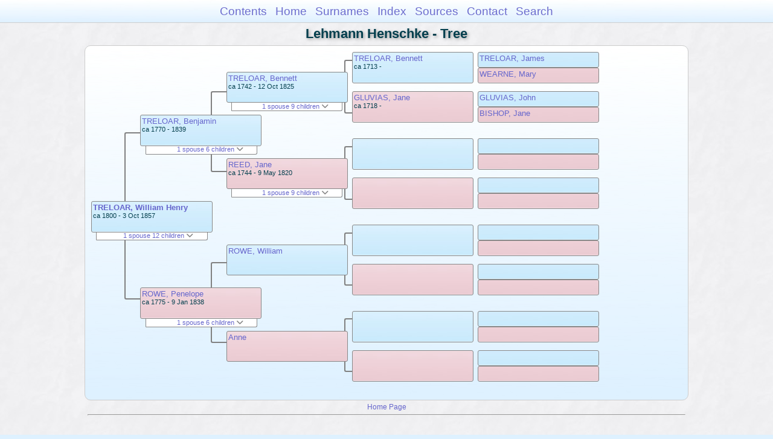

--- FILE ---
content_type: text/html
request_url: https://moadstorage.blob.core.windows.net/$web/Lehmann_Henschke/pc70/pc70_437.html
body_size: 11171
content:
<!DOCTYPE html PUBLIC "-//W3C//DTD XHTML 1.0 Transitional//EN" "http://www.w3.org/TR/xhtml1/DTD/xhtml1-transitional.dtd">
<html xmlns="http://www.w3.org/1999/xhtml">
<head>
<meta http-equiv="Content-Type" content="text/html; charset=utf-8" />
<meta name="viewport" content="initial-scale=1" />
<title>Tree</title>
<link href="../css/lp_font_arial.css" rel="stylesheet" type="text/css" />
<link href="../css/lp_container.css" rel="stylesheet" type="text/css" />
<link href="../css/lp_tree.css" rel="stylesheet" type="text/css" />
<link href="../css/lp_text_default.css" rel="stylesheet" type="text/css" />
<link href="../css/lp_format_default.css" rel="stylesheet" type="text/css" />
<link href="../css/lp_colorstyle_bluegradient.css" rel="stylesheet" type="text/css" />
<script type="text/javascript">var rootLocation="../"</script>
<script src="../js/lp_container.js" type="text/javascript"></script>
</head><!-- R14.0 -->

<body>
<div id="pBody">
<div id="pHeader">
<div id="search">
<form><input id="searchBox" type="text" name="search" placeholder="Search..." onkeyup="searchArray(this.value,data)" autocomplete="off"><a id="closeButton" href="javascript:void(0)" onclick="showSearch()"><img src="../img/i_close.png"></a>
</form><div id="tableBorder">
<table id="results"></table></div>
</div>
<span id="ddmenuspan">
<div id="dDMButton">
<a href="javascript:void(0)" onclick="showDDMenu()"><img src="../img/i_menu.png"></a>
<div id="menu">
<ul>
<li><a onclick="showDDMenu()" href="../index.html">Contents</a></li>
<li><a onclick="showDDMenu()" href="../wc01/wc01_016.html">Home</a></li>
<li><a onclick="showDDMenu()" href="../wc_idx/sur.html">Surnames</a></li>
<li><a onclick="showDDMenu()" href="../wc_idx/idx001.html">Index</a></li>
<li><a onclick="showDDMenu()" href="../wc_src/src001.html">Sources</a></li>
<li><a onclick="showDDMenu()" href="../index.html#CNTC">Contact</a></li>
<li><a href="javascript:void(0)" onclick="showSearch();">Search</a></li></ul>
</div>
</div>
</span>
<div id="pTitle">
Lehmann Henschke - Tree</div>
</div>
<div class="pageTitle">
Lehmann Henschke - Tree</div>
<div class="reportBody" id="rBody"><div class="reportBodyWrapper">
<div id="source" class="box male"><span class="name"><a href="../wc50/wc50_112.html">TRELOAR, William Henry</a></span><br />
<span class="date">ca 1800 - 3 Oct 1857</span>
</div>
<div id="sourceShowSC" class="showSC"><a href="#" onclick="return toggleDiv('sourceSC');">1 spouse 12 children <img src="../css/downarrow.png"></a></div>
<div id="sourceSC" class="scView"><div class="scList"><ul><li class="female"><a href="pc70_436.html">PASCOE, Ann</a></li>
<ul>
<li class="male"><a href="pc70_438.html">TRELOAR, William</a></li>
<li class="male"><a href="pc70_439.html">TRELOAR, John</a></li>
<li class="male"><a href="pc70_446.html">TRELOAR, Thomas</a></li>
<li class="female"><a href="pc70_440.html">TRELOAR, Ann</a></li>
<li class="female"><a href="../pc03/pc03_364.html">TRELOAR, Elizabeth</a></li>
<li class="male"><a href="pc70_441.html">TRELOAR, Bennet</a></li>
<li class="female"><a href="pc70_442.html">TRELOAR, Jane</a></li>
<li class="male"><a href="pc70_443.html">TRELOAR, Richard</a></li>
<li class="female"><a href="pc70_444.html">TRELOAR, Susanna</a></li>
<li class="male"><a href="pc70_445.html">TRELOAR, Benjamin</a></li>
<li class="male"><a href="pc70_478.html">TRELOAR, Samuel</a></li>
<li class="male"><a href="pc70_479.html">TRELOAR, Solomon</a></li>
</ul>
</ul></div>
</div>
<div class="connect" id="cnct1"></div>
<div id="p1" class="box male"><span class="name"><a href="../pc71/pc71_028.html">TRELOAR, Benjamin</a></span><br />
<span class="date">ca 1770 - 1839</span>
</div>
<div id="p1ShowSC" class="showSC"><a href="#" onclick="return toggleDiv('p1SC');">1 spouse 6 children <img src="../css/downarrow.png"></a></div>
<div id="p1SC" class="scView"><div class="scList"><ul><li class="female"><a href="../pc71/pc71_029.html">ROWE, Penelope</a></li>
<ul>
<li class="female"><a href="../pc71/pc71_050.html">TRELOAR, Penelope</a></li>
<li class="male"><a href="pc70_437.html">TRELOAR, William Henry</a></li>
<li class="male"><a href="../pc71/pc71_047.html">TRELOAR, Bennet</a></li>
<li class="female"><a href="../pc71/pc71_046.html">TRELOAR, Marianne</a></li>
<li class="male"><a href="../pc71/pc71_048.html">TRELOAR, Walter</a></li>
<li class="female"><a href="../pc71/pc71_049.html">TRELOAR, Jane</a></li>
</ul>
</ul></div>
</div>
<div id="p2" class="box female"><span class="name"><a href="../pc71/pc71_029.html">ROWE, Penelope</a></span><br />
<span class="date">ca 1775 - 9 Jan 1838</span>
</div>
<div id="p2ShowSC" class="showSC"><a href="#" onclick="return toggleDiv('p2SC');">1 spouse 6 children <img src="../css/downarrow.png"></a></div>
<div id="p2SC" class="scView"><div class="scList"><ul><li class="male"><a href="../pc71/pc71_028.html">TRELOAR, Benjamin</a></li>
<ul>
<li class="female"><a href="../pc71/pc71_050.html">TRELOAR, Penelope</a></li>
<li class="male"><a href="pc70_437.html">TRELOAR, William Henry</a></li>
<li class="male"><a href="../pc71/pc71_047.html">TRELOAR, Bennet</a></li>
<li class="female"><a href="../pc71/pc71_046.html">TRELOAR, Marianne</a></li>
<li class="male"><a href="../pc71/pc71_048.html">TRELOAR, Walter</a></li>
<li class="female"><a href="../pc71/pc71_049.html">TRELOAR, Jane</a></li>
</ul>
</ul></div>
</div>
<div class="connect" id="cnct2"></div>
<div class="connect" id="cnct3"></div>
<div id="gp1" class="box male"><span class="name"><a href="../pc71/pc71_030.html">TRELOAR, Bennett</a></span><br />
<span class="date">ca 1742 - 12 Oct 1825</span>
</div>
<div id="gp1ShowSC" class="showSC"><a href="#" onclick="return toggleDiv('gp1SC');">1 spouse 9 children <img src="../css/downarrow.png"></a></div>
<div id="gp1SC" class="scView"><div class="scList"><ul><li class="female"><a href="../pc71/pc71_031.html">REED, Jane</a></li>
<ul>
<li class="male"><a href="../pc71/pc71_034.html">TRELOAR, Benjamin</a></li>
<li class="male"><a href="../pc71/pc71_028.html">TRELOAR, Benjamin</a></li>
<li class="male"><a href="../pc71/pc71_035.html">TRELOAR, John</a></li>
<li class="male"><a href="../pc71/pc71_036.html">TRELOAR, James</a></li>
<li class="male"><a href="../pc71/pc71_037.html">TRELOAR, Thomas</a></li>
<li class="male"><a href="../pc71/pc71_038.html">TRELOAR, William</a></li>
<li class="female"><a href="../pc71/pc71_039.html">TRELOAR, Anne</a></li>
<li class="male"><a href="../pc71/pc71_040.html">TRELOAR, Walter</a></li>
<li class="male"><a href="../pc71/pc71_041.html">TRELOAR, Solomon</a></li>
</ul>
</ul></div>
</div>
<div id="gp2" class="box female"><span class="name"><a href="../pc71/pc71_031.html">REED, Jane</a></span><br />
<span class="date">ca 1744 - 9 May 1820</span>
</div>
<div id="gp2ShowSC" class="showSC"><a href="#" onclick="return toggleDiv('gp2SC');">1 spouse 9 children <img src="../css/downarrow.png"></a></div>
<div id="gp2SC" class="scView"><div class="scList"><ul><li class="male"><a href="../pc71/pc71_030.html">TRELOAR, Bennett</a></li>
<ul>
<li class="male"><a href="../pc71/pc71_034.html">TRELOAR, Benjamin</a></li>
<li class="male"><a href="../pc71/pc71_028.html">TRELOAR, Benjamin</a></li>
<li class="male"><a href="../pc71/pc71_035.html">TRELOAR, John</a></li>
<li class="male"><a href="../pc71/pc71_036.html">TRELOAR, James</a></li>
<li class="male"><a href="../pc71/pc71_037.html">TRELOAR, Thomas</a></li>
<li class="male"><a href="../pc71/pc71_038.html">TRELOAR, William</a></li>
<li class="female"><a href="../pc71/pc71_039.html">TRELOAR, Anne</a></li>
<li class="male"><a href="../pc71/pc71_040.html">TRELOAR, Walter</a></li>
<li class="male"><a href="../pc71/pc71_041.html">TRELOAR, Solomon</a></li>
</ul>
</ul></div>
</div>
<div id="gp3" class="box male"><span class="name"><a href="../pc71/pc71_044.html">ROWE, William</a></span>
</div>
<div id="gp4" class="box female"><span class="name"><a href="../pc71/pc71_045.html">Anne</a></span>
</div>
<div class="connect" id="cnct4"></div>
<div class="connect" id="cnct5"></div>
<div class="connect" id="cnct6"></div>
<div class="connect" id="cnct7"></div>
<div id="ggp1" class="box male"><span class="name"><a href="../pc71/pc71_032.html">TRELOAR, Bennett</a></span><br />
<span class="date">ca 1713 -     </span>
</div>
<div id="ggp2" class="box female"><span class="name"><a href="../pc71/pc71_033.html">GLUVIAS, Jane</a></span><br />
<span class="date">ca 1718 -     </span>
</div>
<div id="ggp3" class="box male">
</div>
<div id="ggp4" class="box female">
</div>
<div id="ggp5" class="box male">
</div>
<div id="ggp6" class="box female">
</div>
<div id="ggp7" class="box male">
</div>
<div id="ggp8" class="box female">
</div>
<div id="gggp1" class="box male"><span class="name"><a href="../pc71/pc71_042.html">TRELOAR, James</a></span>
</div>
<div id="gggp2" class="box female"><span class="name"><a href="../pc71/pc71_043.html">WEARNE, Mary</a></span>
</div>
<div id="gggp3" class="box male"><span class="name"><a href="../pc79/pc79_151.html">GLUVIAS, John</a></span>
</div>
<div id="gggp4" class="box female"><span class="name"><a href="../pc79/pc79_152.html">BISHOP, Jane</a></span>
</div>
<div id="gggp5" class="box male">
</div>
<div id="gggp6" class="box female">
</div>
<div id="gggp7" class="box male">
</div>
<div id="gggp8" class="box female">
</div>
<div id="gggp9" class="box male">
</div>
<div id="gggp10" class="box female">
</div>
<div id="gggp11" class="box male">
</div>
<div id="gggp12" class="box female">
</div>
<div id="gggp13" class="box male">
</div>
<div id="gggp14" class="box female">
</div>
<div id="gggp15" class="box male">
</div>
<div id="gggp16" class="box female">
</div>

</div></div>
<!-- ignore=on -->
<div id="pFooter">
<font color="#303030"><a href="https://moadstorage.blob.core.windows.net/$web/Lehmann_Henschke/index.html">Home Page</a><hr /><br /></font><font color="#202020">
<!-- Google Analytics -->
<script type="text/javascript">
var gaJsHost = (("https:" == document.location.protocol) ? "https://ssl." : "http://www.");
document.write(unescape("%3Cscript src='" + gaJsHost + "google-analytics.com/ga.js' type='text/javascript'%3E%3C/script%3E"));
</script>
<script type="text/javascript">
try{
var pageTracker = _gat._getTracker("UA-172367698-1");
pageTracker._trackPageview();
} catch(err) {}</script>
<!-- Google Analytics --><br /><!-- SiteSearch Google -->
<FORM method=GET action="https://www.google.com/search">
<input type=hidden name=ie value=UTF-8>
<input type=hidden name=oe value=UTF-8>
<TABLE bgcolor="#FFFFFF"><tr><td>
<A HREF="https://www.google.com/">
<IMG SRC="https://www.google.com/logos/Logo_40wht.gif" 
border="0" ALT="Google"></A>
</td>
<td>
<INPUT TYPE=text name=q size=31 maxlength=255 value="">
<INPUT type=submit name=btnG VALUE="Google Search">
<font size=-1>
<input type=hidden name=domains value="https://moadstorage.blob.core.windows.net/$web"><br><input type=radio name=sitesearch value=""> Web <input type=radio name=sitesearch value="https://moadstorage.blob.core.windows.net/$web" checked> https://moadstorage.blob.core.windows.net/$web <br>
</font>
</td></tr></TABLE>
</FORM>
<!-- SiteSearch Google --></font></div>
<!-- ignore=off -->
</div>
</body></html>
